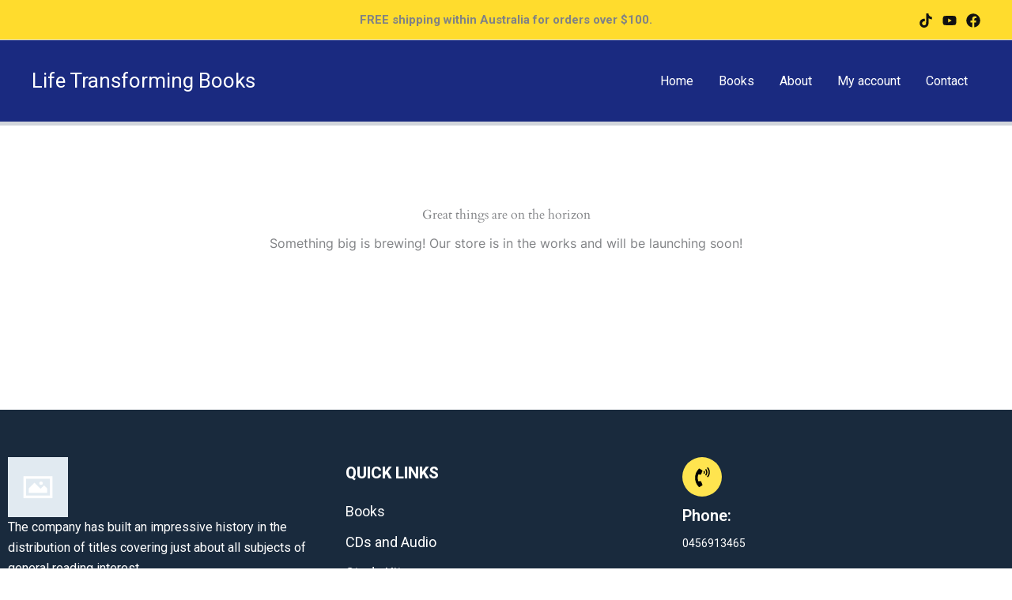

--- FILE ---
content_type: text/css
request_url: https://lifetransformingbooks.net/wp-content/uploads/elementor/css/post-82.css?ver=1768401347
body_size: 948
content:
.elementor-82 .elementor-element.elementor-element-5db81df{--display:flex;--flex-direction:row;--container-widget-width:calc( ( 1 - var( --container-widget-flex-grow ) ) * 100% );--container-widget-height:100%;--container-widget-flex-grow:1;--container-widget-align-self:stretch;--flex-wrap-mobile:wrap;--align-items:flex-start;--gap:0px 0px;--row-gap:0px;--column-gap:0px;border-style:solid;--border-style:solid;border-width:0px 0px 1px 0px;--border-top-width:0px;--border-right-width:0px;--border-bottom-width:1px;--border-left-width:0px;border-color:#FFFFFF3B;--border-color:#FFFFFF3B;--margin-top:70px;--margin-bottom:0px;--margin-left:0px;--margin-right:0px;--padding-top:50px;--padding-bottom:50px;--padding-left:0px;--padding-right:0px;}.elementor-82 .elementor-element.elementor-element-5db81df:not(.elementor-motion-effects-element-type-background), .elementor-82 .elementor-element.elementor-element-5db81df > .elementor-motion-effects-container > .elementor-motion-effects-layer{background-color:#192A3D;}.elementor-82 .elementor-element.elementor-element-698397a{--display:flex;--flex-direction:column;--container-widget-width:100%;--container-widget-height:initial;--container-widget-flex-grow:0;--container-widget-align-self:initial;--flex-wrap-mobile:wrap;}.elementor-widget-image .widget-image-caption{color:var( --e-global-color-text );font-family:var( --e-global-typography-text-font-family ), Sans-serif;font-weight:var( --e-global-typography-text-font-weight );}.elementor-82 .elementor-element.elementor-element-376a4a2{width:100%;max-width:100%;text-align:start;}.elementor-82 .elementor-element.elementor-element-376a4a2 img{width:76px;}.elementor-widget-text-editor{font-family:var( --e-global-typography-text-font-family ), Sans-serif;font-weight:var( --e-global-typography-text-font-weight );color:var( --e-global-color-text );}.elementor-widget-text-editor.elementor-drop-cap-view-stacked .elementor-drop-cap{background-color:var( --e-global-color-primary );}.elementor-widget-text-editor.elementor-drop-cap-view-framed .elementor-drop-cap, .elementor-widget-text-editor.elementor-drop-cap-view-default .elementor-drop-cap{color:var( --e-global-color-primary );border-color:var( --e-global-color-primary );}.elementor-82 .elementor-element.elementor-element-c0ffffc{color:#FFFFFF;}.elementor-82 .elementor-element.elementor-element-9e0361e{--display:flex;--flex-direction:column;--container-widget-width:calc( ( 1 - var( --container-widget-flex-grow ) ) * 100% );--container-widget-height:initial;--container-widget-flex-grow:0;--container-widget-align-self:initial;--flex-wrap-mobile:wrap;--justify-content:center;--align-items:center;}.elementor-widget-heading .elementor-heading-title{font-family:var( --e-global-typography-primary-font-family ), Sans-serif;font-weight:var( --e-global-typography-primary-font-weight );color:var( --e-global-color-primary );}.elementor-82 .elementor-element.elementor-element-d1b3a86{width:100%;max-width:100%;}.elementor-82 .elementor-element.elementor-element-d1b3a86 .elementor-heading-title{font-family:"Roboto", Sans-serif;font-size:20px;font-weight:800;text-transform:uppercase;line-height:40px;color:#FFFFFF;}.elementor-widget-icon-list .elementor-icon-list-item:not(:last-child):after{border-color:var( --e-global-color-text );}.elementor-widget-icon-list .elementor-icon-list-icon i{color:var( --e-global-color-primary );}.elementor-widget-icon-list .elementor-icon-list-icon svg{fill:var( --e-global-color-primary );}.elementor-widget-icon-list .elementor-icon-list-item > .elementor-icon-list-text, .elementor-widget-icon-list .elementor-icon-list-item > a{font-family:var( --e-global-typography-text-font-family ), Sans-serif;font-weight:var( --e-global-typography-text-font-weight );}.elementor-widget-icon-list .elementor-icon-list-text{color:var( --e-global-color-secondary );}.elementor-82 .elementor-element.elementor-element-dea5bf2{width:100%;max-width:100%;--e-icon-list-icon-size:14px;--icon-vertical-offset:0px;}.elementor-82 .elementor-element.elementor-element-dea5bf2 .elementor-icon-list-items:not(.elementor-inline-items) .elementor-icon-list-item:not(:last-child){padding-block-end:calc(10px/2);}.elementor-82 .elementor-element.elementor-element-dea5bf2 .elementor-icon-list-items:not(.elementor-inline-items) .elementor-icon-list-item:not(:first-child){margin-block-start:calc(10px/2);}.elementor-82 .elementor-element.elementor-element-dea5bf2 .elementor-icon-list-items.elementor-inline-items .elementor-icon-list-item{margin-inline:calc(10px/2);}.elementor-82 .elementor-element.elementor-element-dea5bf2 .elementor-icon-list-items.elementor-inline-items{margin-inline:calc(-10px/2);}.elementor-82 .elementor-element.elementor-element-dea5bf2 .elementor-icon-list-items.elementor-inline-items .elementor-icon-list-item:after{inset-inline-end:calc(-10px/2);}.elementor-82 .elementor-element.elementor-element-dea5bf2 .elementor-icon-list-icon i{transition:color 0.3s;}.elementor-82 .elementor-element.elementor-element-dea5bf2 .elementor-icon-list-icon svg{transition:fill 0.3s;}.elementor-82 .elementor-element.elementor-element-dea5bf2 .elementor-icon-list-item > .elementor-icon-list-text, .elementor-82 .elementor-element.elementor-element-dea5bf2 .elementor-icon-list-item > a{font-family:"Roboto", Sans-serif;font-size:18px;font-weight:400;}.elementor-82 .elementor-element.elementor-element-dea5bf2 .elementor-icon-list-text{color:#FFFFFF;transition:color 0.3s;}.elementor-82 .elementor-element.elementor-element-76daeeb{--display:flex;--flex-direction:column;--container-widget-width:calc( ( 1 - var( --container-widget-flex-grow ) ) * 100% );--container-widget-height:initial;--container-widget-flex-grow:0;--container-widget-align-self:initial;--flex-wrap-mobile:wrap;--justify-content:center;--align-items:flex-start;}.elementor-widget-icon-box.elementor-view-stacked .elementor-icon{background-color:var( --e-global-color-primary );}.elementor-widget-icon-box.elementor-view-framed .elementor-icon, .elementor-widget-icon-box.elementor-view-default .elementor-icon{fill:var( --e-global-color-primary );color:var( --e-global-color-primary );border-color:var( --e-global-color-primary );}.elementor-widget-icon-box .elementor-icon-box-title, .elementor-widget-icon-box .elementor-icon-box-title a{font-family:var( --e-global-typography-primary-font-family ), Sans-serif;font-weight:var( --e-global-typography-primary-font-weight );}.elementor-widget-icon-box .elementor-icon-box-title{color:var( --e-global-color-primary );}.elementor-widget-icon-box:has(:hover) .elementor-icon-box-title,
					 .elementor-widget-icon-box:has(:focus) .elementor-icon-box-title{color:var( --e-global-color-primary );}.elementor-widget-icon-box .elementor-icon-box-description{font-family:var( --e-global-typography-text-font-family ), Sans-serif;font-weight:var( --e-global-typography-text-font-weight );color:var( --e-global-color-text );}.elementor-82 .elementor-element.elementor-element-2a879f0{width:100%;max-width:100%;}.elementor-82 .elementor-element.elementor-element-2a879f0 .elementor-icon-box-wrapper{align-items:start;gap:15px;}.elementor-82 .elementor-element.elementor-element-2a879f0 .elementor-icon-box-title{margin-block-end:7px;color:#FFFFFF;}.elementor-82 .elementor-element.elementor-element-2a879f0.elementor-view-stacked .elementor-icon{background-color:#FFE44F;fill:#000000;color:#000000;}.elementor-82 .elementor-element.elementor-element-2a879f0.elementor-view-framed .elementor-icon, .elementor-82 .elementor-element.elementor-element-2a879f0.elementor-view-default .elementor-icon{fill:#FFE44F;color:#FFE44F;border-color:#FFE44F;}.elementor-82 .elementor-element.elementor-element-2a879f0.elementor-view-framed .elementor-icon{background-color:#000000;}.elementor-82 .elementor-element.elementor-element-2a879f0 .elementor-icon{font-size:25px;}.elementor-82 .elementor-element.elementor-element-2a879f0 .elementor-icon-box-title, .elementor-82 .elementor-element.elementor-element-2a879f0 .elementor-icon-box-title a{font-family:"Roboto", Sans-serif;font-size:20px;font-weight:600;}.elementor-82 .elementor-element.elementor-element-2a879f0:has(:hover) .elementor-icon-box-title,
					 .elementor-82 .elementor-element.elementor-element-2a879f0:has(:focus) .elementor-icon-box-title{color:#FFFFFF;}.elementor-82 .elementor-element.elementor-element-2a879f0 .elementor-icon-box-description{font-family:"Roboto", Sans-serif;font-size:14px;font-weight:400;color:#FFFFFF;}.elementor-82 .elementor-element.elementor-element-0f3efbf{width:100%;max-width:100%;}.elementor-82 .elementor-element.elementor-element-0f3efbf .elementor-icon-box-wrapper{align-items:start;gap:15px;}.elementor-82 .elementor-element.elementor-element-0f3efbf .elementor-icon-box-title{margin-block-end:7px;color:#FFFFFF;}.elementor-82 .elementor-element.elementor-element-0f3efbf.elementor-view-stacked .elementor-icon{background-color:#FFE44F;fill:#000000;color:#000000;}.elementor-82 .elementor-element.elementor-element-0f3efbf.elementor-view-framed .elementor-icon, .elementor-82 .elementor-element.elementor-element-0f3efbf.elementor-view-default .elementor-icon{fill:#FFE44F;color:#FFE44F;border-color:#FFE44F;}.elementor-82 .elementor-element.elementor-element-0f3efbf.elementor-view-framed .elementor-icon{background-color:#000000;}.elementor-82 .elementor-element.elementor-element-0f3efbf .elementor-icon{font-size:25px;}.elementor-82 .elementor-element.elementor-element-0f3efbf .elementor-icon-box-title, .elementor-82 .elementor-element.elementor-element-0f3efbf .elementor-icon-box-title a{font-family:"Roboto", Sans-serif;font-size:20px;font-weight:600;}.elementor-82 .elementor-element.elementor-element-0f3efbf:has(:hover) .elementor-icon-box-title,
					 .elementor-82 .elementor-element.elementor-element-0f3efbf:has(:focus) .elementor-icon-box-title{color:#FFFFFF;}.elementor-82 .elementor-element.elementor-element-0f3efbf .elementor-icon-box-description{font-family:"Roboto", Sans-serif;font-size:14px;font-weight:400;color:#FFFFFF;}.elementor-82 .elementor-element.elementor-element-ec4a0e6 .elementor-icon-box-wrapper{align-items:start;gap:15px;}.elementor-82 .elementor-element.elementor-element-ec4a0e6 .elementor-icon-box-title{margin-block-end:7px;color:#FFFFFF;}.elementor-82 .elementor-element.elementor-element-ec4a0e6.elementor-view-stacked .elementor-icon{background-color:#FFE44F;fill:#000000;color:#000000;}.elementor-82 .elementor-element.elementor-element-ec4a0e6.elementor-view-framed .elementor-icon, .elementor-82 .elementor-element.elementor-element-ec4a0e6.elementor-view-default .elementor-icon{fill:#FFE44F;color:#FFE44F;border-color:#FFE44F;}.elementor-82 .elementor-element.elementor-element-ec4a0e6.elementor-view-framed .elementor-icon{background-color:#000000;}.elementor-82 .elementor-element.elementor-element-ec4a0e6 .elementor-icon{font-size:25px;}.elementor-82 .elementor-element.elementor-element-ec4a0e6 .elementor-icon-box-title, .elementor-82 .elementor-element.elementor-element-ec4a0e6 .elementor-icon-box-title a{font-family:"Roboto", Sans-serif;font-size:20px;font-weight:600;}.elementor-82 .elementor-element.elementor-element-ec4a0e6:has(:hover) .elementor-icon-box-title,
					 .elementor-82 .elementor-element.elementor-element-ec4a0e6:has(:focus) .elementor-icon-box-title{color:#FFFFFF;}.elementor-82 .elementor-element.elementor-element-ec4a0e6 .elementor-icon-box-description{font-family:"Roboto", Sans-serif;font-size:14px;font-weight:400;color:#FFFFFF;}.elementor-82 .elementor-element.elementor-element-4e087c3{--display:flex;--flex-direction:row;--container-widget-width:initial;--container-widget-height:100%;--container-widget-flex-grow:1;--container-widget-align-self:stretch;--flex-wrap-mobile:wrap;--gap:0px 0px;--row-gap:0px;--column-gap:0px;}.elementor-82 .elementor-element.elementor-element-4e087c3:not(.elementor-motion-effects-element-type-background), .elementor-82 .elementor-element.elementor-element-4e087c3 > .elementor-motion-effects-container > .elementor-motion-effects-layer{background-color:#192A3D;}.elementor-82 .elementor-element.elementor-element-889de81{--display:flex;--flex-direction:column;--container-widget-width:100%;--container-widget-height:initial;--container-widget-flex-grow:0;--container-widget-align-self:initial;--flex-wrap-mobile:wrap;}.elementor-82 .elementor-element.elementor-element-889de81.e-con{--flex-grow:0;--flex-shrink:0;}.elementor-82 .elementor-element.elementor-element-47db750 .elementor-icon-list-icon i{transition:color 0.3s;}.elementor-82 .elementor-element.elementor-element-47db750 .elementor-icon-list-icon svg{transition:fill 0.3s;}.elementor-82 .elementor-element.elementor-element-47db750{--e-icon-list-icon-size:14px;--icon-vertical-offset:0px;}.elementor-82 .elementor-element.elementor-element-47db750 .elementor-icon-list-text{color:#FFFFFF;transition:color 0.3s;}.elementor-82 .elementor-element.elementor-element-f8358a6{--display:flex;--flex-direction:column;--container-widget-width:100%;--container-widget-height:initial;--container-widget-flex-grow:0;--container-widget-align-self:initial;--flex-wrap-mobile:wrap;}.elementor-82 .elementor-element.elementor-element-ac9d4a2{text-align:end;}@media(min-width:768px){.elementor-82 .elementor-element.elementor-element-698397a{--width:50%;}.elementor-82 .elementor-element.elementor-element-9e0361e{--width:50%;}.elementor-82 .elementor-element.elementor-element-76daeeb{--width:50%;}.elementor-82 .elementor-element.elementor-element-889de81{--width:51.083%;}.elementor-82 .elementor-element.elementor-element-f8358a6{--width:50%;}}